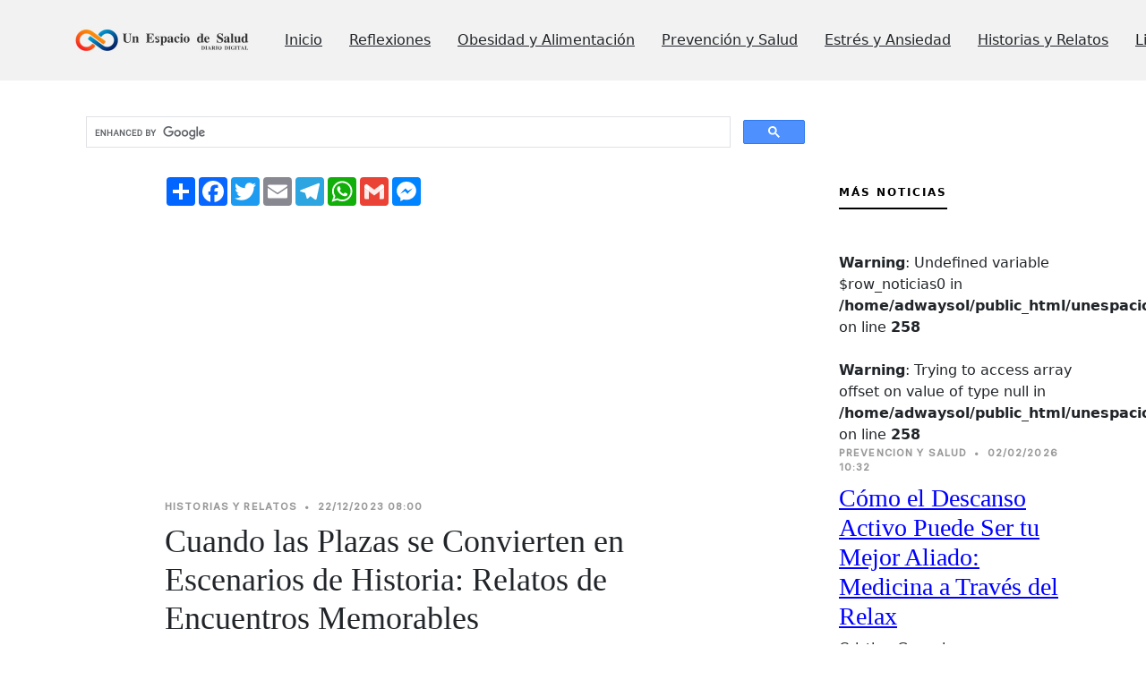

--- FILE ---
content_type: text/html; charset=UTF-8
request_url: https://www.unespaciodesalud.com.ar/nota.php?tx=cuando-las-plazas-se-convierten-en-escenarios-de-historia-relatos-de-encuentros-memorables&id=605
body_size: 11948
content:
<!DOCTYPE html>
<html lang="en">


<head>
  <meta charset="utf-8">
  <meta content="width=device-width, initial-scale=1.0" name="viewport">
  <title>Cuando las Plazas se Convierten en Escenarios de Historia: Relatos de Encuentros Memorables</title>
  <meta http-equiv="X-UA-Compatible" content="IE=edge,chrome=1"/>
  <link rel='canonical' href='https://www.unespaciodesalud.com.ar/nota.php?tx=cuando-las-plazas-se-convierten-en-escenarios-de-historia-relatos-de-encuentros-memorables&id=605'/>
  <meta property="keywords" content="Diario Digital, Noticias de Salud. Obesidad y Nutricion. Ansiedad. Stress. Dr. Ruben Merciel, Fundacion Sueños y Utopias, Un Espacio de Salud"/>
  <meta name='description' content='Las plazas son lugares que guardan historias, secretos y encuentros memorables. En ellas, se entrelazan las vidas de per...'/>
  <meta name="robots" content="index, follow"/>
  <meta name="robots" content="max-image-preview:large"/>
  <meta name="distribution" content="global"/>
  <meta name="rating" content="general"/>
  <meta name="language" content="es_ES"/>
  <meta name="news_keywords" content="Diario Digital, Noticias de Salud. Obesidad y Nutricion. Ansiedad. Stress. Dr. Ruben Merciel, Fundacion Sueños y Utopias, Un Espacio de Salud"/>
  <meta property='og:title' content='Cuando las Plazas se Convierten en Escenarios de Historia: Relatos de Encuentros Memorables'/>
  <meta property='og:description' content='Las plazas son lugares que guardan historias, secretos y encuentros memorables. En ellas, se entrelazan las vidas de per...'/>
  <meta property='og:url' content='https://www.unespaciodesalud.com.ar/nota.php?tx=cuando-las-plazas-se-convierten-en-escenarios-de-historia-relatos-de-encuentros-memorables&id=605'/>
  <meta property="og:type" content="article"/>
  <meta property="og:site_name" content="Dr. Merciel. Un Espacio de Salud"/>
  <meta property="og:locale" content="es_LA"/>
  <meta property='og:image' itemProp='image' content='https://www.unespaciodesalud.com.ar/assets/fotonotas/12_4.jpg'/>
  <meta name="twitter:card" content="summary" />
  <meta name="twitter:site" content="Dr. Merciel. Un Espacio de Salud" />
  <meta name='twitter:title' content='Cuando las Plazas se Convierten en Escenarios de Historia: Relatos de Encuentros Memorables' />
  <meta name='twitter:description' content='Las plazas son lugares que guardan historias, secretos y encuentros memorables. En ellas, se entrelazan las vidas de per... />
  <meta name='twitter:image' content='https://www.unespaciodesalud.com.ar/assets/fotonotas/12_4.jpg' />
  <meta name='twitter:url' content='https://www.unespaciodesalud.com.ar/nota.php?tx=cuando-las-plazas-se-convierten-en-escenarios-de-historia-relatos-de-encuentros-memorables&id=605'/>
  <!-- Favicons -->
  <link href="assets/img/favicon.png" rel="icon">
  <link href="assets/img/apple-touch-icon.png" rel="apple-touch-icon">
  <!-- Google Fonts -->
  <link rel="preconnect" href="https://fonts.googleapis.com">
  <link rel="preconnect" href="https://fonts.gstatic.com" crossorigin>
  <link href="https://fonts.googleapis.com/css2?family=Mukta:wght@400;500&family=Inter:wght@400;500&family=Playfair+Display:ital,wght@0,400;0,700;1,400;1,700&display=swap" rel="stylesheet">
  <!-- Vendor CSS Files -->
  <link href="assets/vendor/bootstrap/css/bootstrap.min.css" rel="stylesheet">
  <link href="assets/vendor/bootstrap-icons/bootstrap-icons.css" rel="stylesheet">
  <link href="assets/vendor/swiper/swiper-bundle.min.css" rel="stylesheet">
  <link href="assets/vendor/glightbox/css/glightbox.min.css" rel="stylesheet">
  <link href="assets/vendor/aos/aos.css" rel="stylesheet">
  <!-- Template Main CSS Files -->
  <link href="assets/css/variables.css" rel="stylesheet">
  <link href="assets/css/main.css" rel="stylesheet">

  <script async src="https://pagead2.googlesyndication.com/pagead/js/adsbygoogle.js?client=ca-pub-3485798175659742" crossorigin="anonymous"></script>

<!-- Google tag (gtag.js) -->
  <script async src="https://www.googletagmanager.com/gtag/js?id=G-3M5DQB8DY8"></script>
  <script>
    window.dataLayer = window.dataLayer || [];
    function gtag(){dataLayer.push(arguments);}
    gtag('js', new Date());

    gtag('config', 'G-3M5DQB8DY8');
  </script>


</head>

<body>

<div id="fb-root"></div>
<script async defer crossorigin="anonymous" src="https://connect.facebook.net/es_ES/sdk.js#xfbml=1&version=v16.0" nonce="6isJF027"></script>

<!-- =================================================================================== -->
<!-- HEADER HEADER HEADER HEADER HEADER HEADER HEADER HEADER HEADER HEADER HEADER HEADER -->
<!-- =================================================================================== -->
  <!-- HEADER HEADER HEADER HEADER HEADER HEADER HEADER HEADER HEADER HEADER HEADER HEADER -->
  <header id="header" class="header d-flex align-items-center fixed-top">
    <div class="container-fluid container-xl d-flex align-items-center justify-content-between">

      <a href="index.php" class="logo d-flex align-items-center">
        <img src="assets/img/logo.jpg" alt="">
        <!-- <h1>Un Espacio de Salud</h1> -->
      </a>

 <nav id='navbar' class='navbar'>    <ul>      <li><a href='index.php'>Inicio</a></li>      <li><a href='seccion.php?se=af6e15cfa6c456895fd802a9d29ead74&pa=0'>Reflexiones</a></li>      <li><a href='seccion.php?se=c3a42cdb5b8a3e3bc160bb3b3a90e538&pa=0'>Obesidad y Alimentación</a></li>      <li><a href='seccion.php?se=29f8449e74df06c2da92f5cc4cc30678&pa=0'>Prevención y Salud</a></li>      <li><a href='seccion.php?se=954599b8e9b0c7ddacd9f8c9f3f05c76&pa=0'>Estrés y Ansiedad</a></li>      <li><a href='seccion.php?se=02dbe63e90559b649c48baa38732acad&pa=0'>Historias y Relatos</a></li>      <li><a href='seccion.php?se=4ebe7c58bc215459085a6bb82be271c0&pa=0'>Libros</a></li>      <li><a href='#nosotros'>Nosotros</a></li>    </ul> </nav>

  <div class="position-relative">
        <!--<a href="#" class="mx-2"><span class="bi-facebook"></span></a>
        <a href="#" class="mx-2"><span class="bi-twitter"></span></a>
        <a href="#" class="mx-2"><span class="bi-instagram"></span></a> -->

        <!-- <a href="#" class="mx-2 js-search-open"><span class="bi-search"></span></a>  -->
        <a href="#" class="mx-2 js-search-open"></a> 
        <i class="bi bi-list mobile-nav-toggle"></i>

        <!-- ======= Search Form ======= -->
        <div class="search-form-wrap js-search-form-wrap">
          <form action="search-result.html" class="search-form">
            <span class="icon bi-search"></span>
            <input type="text" placeholder="Search" class="form-control">
            <button class="btn js-search-close"><span class="bi-x"></span></button>
          </form>
        </div><!-- End Search Form -->

      </div>

    </div>

  </header>

<!-- =================================================================================== -->

  <main id="main">

    <section class="single-post-content">
      <div class="container">
        <div class="row">

        <div class='col-lg-9' style="padding-bottom: 15px;"><p style='text-align: center;'><script async src='https://cse.google.com/cse.js?cx=ad43d88fee08b681c'></script><div class='gcse-search'></p></div></div>
          
        <div class="col-lg-9 post-content" data-aos="fade-up">

        <!-- AddToAny BEGIN -->
        <div class="a2a_kit a2a_kit_size_32 a2a_default_style">
        <a class="a2a_dd" href="https://www.addtoany.com/share"></a>
        <a class="a2a_button_facebook"></a>
        <a class="a2a_button_twitter"></a>
        <a class="a2a_button_email"></a>
        <a class="a2a_button_telegram"></a>
        <a class="a2a_button_whatsapp"></a>
        <a class="a2a_button_google_gmail"></a>
        <a class="a2a_button_facebook_messenger"></a>
        </div>
        <script async src="https://static.addtoany.com/menu/page.js"></script>
        <!-- AddToAny END -->


            <div class='single-post'><!-- <div>
<br>
<p style='text-align: center'><script async src='https://pagead2.googlesyndication.com/pagead/js/adsbygoogle.js?client=ca-pub-3485798175659742' crossorigin='anonymous'></script>
<ins class='adsbygoogle'
     style='display:block'
     data-ad-client='ca-pub-3485798175659742'
     data-ad-slot='5983892525'
     data-ad-format='auto'
     data-full-width-responsive='true'></ins>
<script>
     (adsbygoogle = window.adsbygoogle || []).push({});
</script></p>
</div> 

<script async src="https://pagead2.googlesyndication.com/pagead/js/adsbygoogle.js?client=ca-pub-3485798175659742"
     crossorigin="anonymous"></script>
<ins class="adsbygoogle"
     style="display:block; text-align:center;"
     data-ad-layout="in-article"
     data-ad-format="fluid"
     data-ad-client="ca-pub-3485798175659742"
     data-ad-slot="2507434527"></ins>
<script>
     (adsbygoogle = window.adsbygoogle || []).push({});
</script>

-->


<br>
<script async src="https://pagead2.googlesyndication.com/pagead/js/adsbygoogle.js?client=ca-pub-3485798175659742"
     crossorigin="anonymous"></script>
<!-- UDS Graficos -->
<ins class="adsbygoogle"
     style="display:block"
     data-ad-client="ca-pub-3485798175659742"
     data-ad-slot="5983892525"
     data-ad-format="auto"
     data-full-width-responsive="true"></ins>
<script>
     (adsbygoogle = window.adsbygoogle || []).push({});
</script>
<br>





</div><div class='single-post'><div class='post-meta'><span class='date'>Historias y Relatos</span> <span class='mx-1'>&bullet;</span> <span>22/12/2023 08:00</span></div><h1 class='mb-1' style='font-size: 36px;'>Cuando las Plazas se Convierten en Escenarios de Historia: Relatos de Encuentros Memorables</h1><p><h2 style='font-size: 26px;'><div style='text-align: justify'>Las plazas son lugares que guardan historias, secretos y encuentros memorables. En ellas, se entrelazan las vidas de per...</div></h2></p><img src='assets/fotonotas/12_4.jpg' alt='' class='img-fluid' style='padding-bottom:25px'><!-- <div>
<br>
<p style='text-align: center'><script async src='https://pagead2.googlesyndication.com/pagead/js/adsbygoogle.js?client=ca-pub-3485798175659742' crossorigin='anonymous'></script>
<ins class='adsbygoogle'
     style='display:block'
     data-ad-client='ca-pub-3485798175659742'
     data-ad-slot='5983892525'
     data-ad-format='auto'
     data-full-width-responsive='true'></ins>
<script>
     (adsbygoogle = window.adsbygoogle || []).push({});
</script></p>
</div> 

<script async src="https://pagead2.googlesyndication.com/pagead/js/adsbygoogle.js?client=ca-pub-3485798175659742"
     crossorigin="anonymous"></script>
<ins class="adsbygoogle"
     style="display:block; text-align:center;"
     data-ad-layout="in-article"
     data-ad-format="fluid"
     data-ad-client="ca-pub-3485798175659742"
     data-ad-slot="2507434527"></ins>
<script>
     (adsbygoogle = window.adsbygoogle || []).push({});
</script>

-->


<br>
<script async src="https://pagead2.googlesyndication.com/pagead/js/adsbygoogle.js?client=ca-pub-3485798175659742"
     crossorigin="anonymous"></script>
<!-- UDS Graficos -->
<ins class="adsbygoogle"
     style="display:block"
     data-ad-client="ca-pub-3485798175659742"
     data-ad-slot="5983892525"
     data-ad-format="auto"
     data-full-width-responsive="true"></ins>
<script>
     (adsbygoogle = window.adsbygoogle || []).push({});
</script>
<br>





<p><h3 style='font-size: 18px;'><div style='text-align: justify'><span class='firstcharacter'>L</span>as plazas son lugares que guardan historias, secretos y encuentros memorables. En ellas, se entrelazan las vidas de personas que buscan un momento de descanso, un lugar para encontrarse con amigos o simplemente un espacio para disfrutar del aire libre.<br><br> Las plazas son testigos de momentos importantes en la vida de las personas, desde romances que comienzan con un simple encuentro hasta manifestaciones que buscan cambiar el rumbo de la historia.

En estas plazas, se pueden encontrar relatos de encuentros memorables que han marcado la historia de un lugar.<br><br> Desde la firma de un tratado de paz hasta la celebración de un evento cultural, las plazas han sido escenario de momentos que han quedado grabados en la memoria colectiva de una comunidad. Cada rincón de una plaza guarda una historia que merece ser contada, desde el árbol centenario que ha sido testigo de generaciones hasta la estatua que conmemora a un héroe local.<br><br>

Las plazas son espacios de encuentro, donde las personas se reúnen para compartir experiencias, ideas y emociones. En ellas, se pueden encontrar desde vendedores ambulantes que ofrecen sus productos hasta artistas callejeros que buscan cautivar al público con su talento.<br><br> Las plazas son lugares donde la diversidad se hace presente, donde se pueden escuchar diferentes idiomas, saborear distintas comidas y disfrutar de diversas expresiones artísticas.

Cada plaza tiene su propia identidad, su propio encanto y su propia historia.<br><br> Al recorrerlas, se pueden descubrir relatos de encuentros memorables que han dejado una huella imborrable en la memoria de quienes las han vivido. Las plazas son mucho más que simples espacios públicos, son escenarios de historias que merecen ser recordadas y compartidas con el mundo.<br><br>

En definitiva, las plazas son lugares donde la vida se despliega en toda su diversidad, donde se entrelazan los relatos de encuentros memorables que han marcado la historia de un lugar. Cada plaza tiene su propia esencia, su propia magia y su propia historia que merece ser contada y preservada para las generaciones futuras.<br><br></div></h3></p></div>    <div class='d-flex align-items-center author' style='padding-bottom:60px;'>      <div class='photo'><img src='assets/img/claudio.jpg' alt='' class='img-fluid'></div>      <div class='name'>        <h3 class='m-0 p-0'>Claudio Martin</h3>      </div>    </div>
<!-- <div>
<br>
<p style='text-align: center'><script async src='https://pagead2.googlesyndication.com/pagead/js/adsbygoogle.js?client=ca-pub-3485798175659742' crossorigin='anonymous'></script>
<ins class='adsbygoogle'
     style='display:block'
     data-ad-client='ca-pub-3485798175659742'
     data-ad-slot='5983892525'
     data-ad-format='auto'
     data-full-width-responsive='true'></ins>
<script>
     (adsbygoogle = window.adsbygoogle || []).push({});
</script></p>
</div> 

<script async src="https://pagead2.googlesyndication.com/pagead/js/adsbygoogle.js?client=ca-pub-3485798175659742"
     crossorigin="anonymous"></script>
<ins class="adsbygoogle"
     style="display:block; text-align:center;"
     data-ad-layout="in-article"
     data-ad-format="fluid"
     data-ad-client="ca-pub-3485798175659742"
     data-ad-slot="2507434527"></ins>
<script>
     (adsbygoogle = window.adsbygoogle || []).push({});
</script>

-->


<br>
<script async src="https://pagead2.googlesyndication.com/pagead/js/adsbygoogle.js?client=ca-pub-3485798175659742"
     crossorigin="anonymous"></script>
<!-- UDS Graficos -->
<ins class="adsbygoogle"
     style="display:block"
     data-ad-client="ca-pub-3485798175659742"
     data-ad-slot="5983892525"
     data-ad-format="auto"
     data-full-width-responsive="true"></ins>
<script>
     (adsbygoogle = window.adsbygoogle || []).push({});
</script>
<br>





<div class='card'><div class='card-header'><strong>Suscribite a la Fundación</strong></div><div class='card-body'><h5 class='card-title'>Cómo podés colaborar con la Fundación?</h5><p class='card-text' style='text-align: justify'>Con tu suscripción mensual, la <strong>'Fundación Sueños y Utopías'</strong> podrá continuar con la labor
que desarrolla desde hace doce años en la prevención de la obesidad y la malnutrición
infantil, el aporte alimentario a los niños chicos con carencias alimentarias y el adecuado
control del estrés y los trastornos de ansiedad.</p>



<a href="https://www.mercadopago.com.ar/subscriptions/checkout?preapproval_plan_id=2c9380848e0dd5f4018e0ef11b5000e7" name="MP-payButton" class='red-ar-l-rn-none'>Suscribirme</a>
<script type="text/javascript">
   (function() {
      function $MPC_load() {
         window.$MPC_loaded !== true && (function() {
         var s = document.createElement("script");
         s.type = "text/javascript";
         s.async = true;
         s.src = document.location.protocol + "//secure.mlstatic.com/mptools/render.js";
         var x = document.getElementsByTagName('script')[0];
         x.parentNode.insertBefore(s, x);
         window.$MPC_loaded = true;
      })();
   }
   window.$MPC_loaded !== true ? (window.attachEvent ? window.attachEvent('onload', $MPC_load) : window.addEventListener('load', $MPC_load, false)) : null;
   })();
  /*
        // to receive event with message when closing modal from congrants back to site
        function $MPC_message(event) {
          // onclose modal ->CALLBACK FUNCTION
         // !!!!!!!!FUNCTION_CALLBACK HERE Received message: {event.data} preapproval_id !!!!!!!!
        }
        window.$MPC_loaded !== true ? (window.addEventListener("message", $MPC_message)) : null; 
        */
</script>

</div></div><div style='padding-bottom:25px;'></div><div class='card'><div class='card-header'><strong>Ayudanos a Ayudar</strong></div><div class='card-body'><h5 class='card-title'>Cómo podés colaborar con la Fundación?</h5><p class='card-text' style='text-align: justify'>El diario digital <strong>Un Espacio de Salud</strong> es un medio de la <strong>“Fundación Alimentaria Sueños y Utopías”</strong>, entidad civil sin afán de lucro, para la <strong>Prevención de la Obesidad y la Malnutrición Infantil</strong>. Desde aquí agradecemos a todos los amigos que nos siguen, compartiendo las notas y respaldando, con su buena voluntad, a cada uno de los patrocinadores que amablemente nos acompañan.</p><a href='https://unespaciodesalud.com.ar/nota.php?tx=nuestro-link-en-tu-pagina-web&id=208' class='btn btn-success'>Colocá un enlace en tu sitio</a></div></div>
          </div>
    

          <div class="col-md-3">
            <!-- ======= Sidebar ======= -->
            <div class="aside-block">

              <ul class="nav nav-pills custom-tab-nav mb-4" id="pills-tab" role="tablist">
                <li class="nav-item" role="presentation">
                  <button class="nav-link active" id="pills-popular-tab" data-bs-toggle="pill" data-bs-target="#pills-popular" type="button" role="tab" aria-controls="pills-popular" aria-selected="true">Más Noticias</button>
                </li>
              </ul>

              <div class="tab-content" id="pills-tabContent">
                <div class="tab-pane fade show active" id="pills-popular" role="tabpanel" aria-labelledby="pills-popular-tab">
                  
              <br />
<b>Warning</b>:  Undefined variable $row_noticias0 in <b>/home/adwaysol/public_html/unespaciodesalud.com.ar/nota.php</b> on line <b>258</b><br />
<br />
<b>Warning</b>:  Trying to access array offset on value of type null in <b>/home/adwaysol/public_html/unespaciodesalud.com.ar/nota.php</b> on line <b>258</b><br />
<div class='post-entry-1 border-bottom'>  <div class='post-meta'><span class='date'>Prevencion y Salud</span> <span class='mx-1'>&bullet;</span> <span>02/02/2026 10:32</span></div>  <h3 class='mb-2'><a href='nota.php?tx=como-el-descanso-activo-puede-ser-tu-mejor-aliado-medicina-a-traves-del-relax&id=396'>Cómo el Descanso Activo Puede Ser tu Mejor Aliado: Medicina a Través del Relax</a></h3>  <span class='author mb-3 d-block'>Cristian Gonzalez</span></div><br />
<b>Warning</b>:  Undefined variable $row_noticias0 in <b>/home/adwaysol/public_html/unespaciodesalud.com.ar/nota.php</b> on line <b>258</b><br />
<br />
<b>Warning</b>:  Trying to access array offset on value of type null in <b>/home/adwaysol/public_html/unespaciodesalud.com.ar/nota.php</b> on line <b>258</b><br />
<div class='post-entry-1 border-bottom'>  <div class='post-meta'><span class='date'>Historias y Relatos</span> <span class='mx-1'>&bullet;</span> <span>02/02/2026 10:32</span></div>  <h3 class='mb-2'><a href='nota.php?tx=los-mercados-mas-famosos-de-estambul&id=1650'>Los mercados más famosos de Estambul</a></h3>  <span class='author mb-3 d-block'>Claudio Martin</span></div><br />
<b>Warning</b>:  Undefined variable $row_noticias0 in <b>/home/adwaysol/public_html/unespaciodesalud.com.ar/nota.php</b> on line <b>258</b><br />
<br />
<b>Warning</b>:  Trying to access array offset on value of type null in <b>/home/adwaysol/public_html/unespaciodesalud.com.ar/nota.php</b> on line <b>258</b><br />
<div class='post-entry-1 border-bottom'>  <div class='post-meta'><span class='date'>Prevencion y Salud</span> <span class='mx-1'>&bullet;</span> <span>02/02/2026 10:32</span></div>  <h3 class='mb-2'><a href='nota.php?tx=amigos-solidarios-doctor-ruben-merciel&id=1308'>Amigos Solidarios</a></h3>  <span class='author mb-3 d-block'>Dr. Ruben Merciel</span></div><br />
<b>Warning</b>:  Undefined variable $row_noticias0 in <b>/home/adwaysol/public_html/unespaciodesalud.com.ar/nota.php</b> on line <b>258</b><br />
<br />
<b>Warning</b>:  Trying to access array offset on value of type null in <b>/home/adwaysol/public_html/unespaciodesalud.com.ar/nota.php</b> on line <b>258</b><br />
<div class='post-entry-1 border-bottom'>  <div class='post-meta'><span class='date'>Prevencion y Salud</span> <span class='mx-1'>&bullet;</span> <span>02/02/2026 10:32</span></div>  <h3 class='mb-2'><a href='nota.php?tx=entre-risas-y-episodios-de-desgaste-experiencias-que-forman-la-resistencia&id=698'>Entre Risas y Episodios de Desgaste: Experiencias que Forman la Resistencia</a></h3>  <span class='author mb-3 d-block'>Anahi Merciel</span></div><br />
<b>Warning</b>:  Undefined variable $row_noticias0 in <b>/home/adwaysol/public_html/unespaciodesalud.com.ar/nota.php</b> on line <b>258</b><br />
<br />
<b>Warning</b>:  Trying to access array offset on value of type null in <b>/home/adwaysol/public_html/unespaciodesalud.com.ar/nota.php</b> on line <b>258</b><br />
<div class='post-entry-1 border-bottom'>  <div class='post-meta'><span class='date'>Estres y Ansiedad</span> <span class='mx-1'>&bullet;</span> <span>02/02/2026 10:32</span></div>  <h3 class='mb-2'><a href='nota.php?tx=reduccion-de-estres-en-la-vida-cotidiana-pasos-practicos&id=1162'>Reducción de Estrés en la Vida Cotidiana: Pasos Prácticos</a></h3>  <span class='author mb-3 d-block'>Cristian Gonzalez</span></div><br />
<b>Warning</b>:  Undefined variable $row_noticias0 in <b>/home/adwaysol/public_html/unespaciodesalud.com.ar/nota.php</b> on line <b>258</b><br />
<br />
<b>Warning</b>:  Trying to access array offset on value of type null in <b>/home/adwaysol/public_html/unespaciodesalud.com.ar/nota.php</b> on line <b>258</b><br />
<div class='post-entry-1 border-bottom'>  <div class='post-meta'><span class='date'>Prevencion y Salud</span> <span class='mx-1'>&bullet;</span> <span>02/02/2026 10:32</span></div>  <h3 class='mb-2'><a href='nota.php?tx=los-secretos-del-feng-shui-aplicados-al-diseno-de-interiores-hazlo-tu-mismo&id=1346'>Los secretos del Feng-Shui aplicados al diseño de interiores: ¡Hazlo tú mismo!</a></h3>  <span class='author mb-3 d-block'>Anahi Merciel</span></div><br />
<b>Warning</b>:  Undefined variable $row_noticias0 in <b>/home/adwaysol/public_html/unespaciodesalud.com.ar/nota.php</b> on line <b>258</b><br />
<br />
<b>Warning</b>:  Trying to access array offset on value of type null in <b>/home/adwaysol/public_html/unespaciodesalud.com.ar/nota.php</b> on line <b>258</b><br />
<div class='post-entry-1 border-bottom'>  <div class='post-meta'><span class='date'>Historias y Relatos</span> <span class='mx-1'>&bullet;</span> <span>02/02/2026 10:32</span></div>  <h3 class='mb-2'><a href='nota.php?tx=filosofia-del-consumo-en-la-ciudad-reflexiones-sobre-la-sociedad-de-consumo&id=545'>Filosofía del Consumo en la Ciudad: Reflexiones sobre la Sociedad de Consumo</a></h3>  <span class='author mb-3 d-block'>Claudio Martin</span></div><br />
<b>Warning</b>:  Undefined variable $row_noticias0 in <b>/home/adwaysol/public_html/unespaciodesalud.com.ar/nota.php</b> on line <b>258</b><br />
<br />
<b>Warning</b>:  Trying to access array offset on value of type null in <b>/home/adwaysol/public_html/unespaciodesalud.com.ar/nota.php</b> on line <b>258</b><br />
<div class='post-entry-1 border-bottom'>  <div class='post-meta'><span class='date'>Historias y Relatos</span> <span class='mx-1'>&bullet;</span> <span>02/02/2026 10:32</span></div>  <h3 class='mb-2'><a href='nota.php?tx=un-pais-sin-maravillas-cap-142&id=1648'>Ep 142 | UN PAIS SIN MARAVILLAS. La extraña historia de un cuento universal</a></h3>  <span class='author mb-3 d-block'>Dr. Rubén Merciel</span></div><br />
<b>Warning</b>:  Undefined variable $row_noticias0 in <b>/home/adwaysol/public_html/unespaciodesalud.com.ar/nota.php</b> on line <b>258</b><br />
<br />
<b>Warning</b>:  Trying to access array offset on value of type null in <b>/home/adwaysol/public_html/unespaciodesalud.com.ar/nota.php</b> on line <b>258</b><br />
<div class='post-entry-1 border-bottom'>  <div class='post-meta'><span class='date'>Prevencion y Salud</span> <span class='mx-1'>&bullet;</span> <span>02/02/2026 10:32</span></div>  <h3 class='mb-2'><a href='nota.php?tx=ciudades-del-futuro-visiones-filosoficas-sobre-la-urbanizacion-tecnologica&id=340'>Ciudades del Futuro: Visiones Filosóficas sobre la Urbanización Tecnológica</a></h3>  <span class='author mb-3 d-block'>Cristian Gonzalez</span></div><br />
<b>Warning</b>:  Undefined variable $row_noticias0 in <b>/home/adwaysol/public_html/unespaciodesalud.com.ar/nota.php</b> on line <b>258</b><br />
<br />
<b>Warning</b>:  Trying to access array offset on value of type null in <b>/home/adwaysol/public_html/unespaciodesalud.com.ar/nota.php</b> on line <b>258</b><br />
<div class='post-entry-1 border-bottom'>  <div class='post-meta'><span class='date'>Prevencion y Salud</span> <span class='mx-1'>&bullet;</span> <span>02/02/2026 10:32</span></div>  <h3 class='mb-2'><a href='nota.php?tx=alzheimer-bajo-control-rutinas-mentales-que-marcan-la-diferencia&id=1217'>Alzheimer bajo control: Rutinas mentales que marcan la diferencia</a></h3>  <span class='author mb-3 d-block'>Cristian Gonzalez</span></div><!-- <div>
<br>
<p style='text-align: center'><script async src='https://pagead2.googlesyndication.com/pagead/js/adsbygoogle.js?client=ca-pub-3485798175659742' crossorigin='anonymous'></script>
<ins class='adsbygoogle'
     style='display:block'
     data-ad-client='ca-pub-3485798175659742'
     data-ad-slot='5983892525'
     data-ad-format='auto'
     data-full-width-responsive='true'></ins>
<script>
     (adsbygoogle = window.adsbygoogle || []).push({});
</script></p>
</div> 

<script async src="https://pagead2.googlesyndication.com/pagead/js/adsbygoogle.js?client=ca-pub-3485798175659742"
     crossorigin="anonymous"></script>
<ins class="adsbygoogle"
     style="display:block; text-align:center;"
     data-ad-layout="in-article"
     data-ad-format="fluid"
     data-ad-client="ca-pub-3485798175659742"
     data-ad-slot="2507434527"></ins>
<script>
     (adsbygoogle = window.adsbygoogle || []).push({});
</script>

-->


<br>
<script async src="https://pagead2.googlesyndication.com/pagead/js/adsbygoogle.js?client=ca-pub-3485798175659742"
     crossorigin="anonymous"></script>
<!-- UDS Graficos -->
<ins class="adsbygoogle"
     style="display:block"
     data-ad-client="ca-pub-3485798175659742"
     data-ad-slot="5983892525"
     data-ad-format="auto"
     data-full-width-responsive="true"></ins>
<script>
     (adsbygoogle = window.adsbygoogle || []).push({});
</script>
<br>






                </div> <!-- End Sidebar -->

              </div>
            </div>

<!--            <div class="aside-block">
              <h3 class="aside-title">Tags</h3>
              <ul class="aside-tags list-unstyled">
                <li><a href="category.html">Business</a></li>
                <li><a href="category.html">Culture</a></li>
                <li><a href="category.html">Sport</a></li>
                <li><a href="category.html">Food</a></li>
                <li><a href="category.html">Politics</a></li>
                <li><a href="category.html">Celebrity</a></li>
                <li><a href="category.html">Startups</a></li>
                <li><a href="category.html">Travel</a></li>
              </ul>
            </div><!-- End Tags -->

          </div>
        </div>
      </div>
    </section>
  </main><!-- End #main -->

<!-- =================================================================================== -->
<!-- FOOTER FOOTER FOOTER FOOTER FOOTER FOOTER FOOTER FOOTER FOOTER FOOTER -->
<!-- =================================================================================== -->
<!-- ##########################  FOOTER ########################## -->

<hr id="nosotros" style="padding-bottom:45px; color:white;">
<section class="category-section">
  <div class="container" data-aos="fade-up">

    <div class="section-header d-flex justify-content-between align-items-center mb-5">
      <h2>NOSOTROS</h2>
      
    </div>
</div>
</section>


<section class="category-section">
  <div class="container" data-aos="fade-up">

    <div class="section-header d-flex justify-content-center align-items-center mb-5">
      <iframe width="560" height="315" src="https://www.youtube.com/embed/videoseries?list=PLlF8bybvtwjwp4USTqjtsgcN7KdfjwZmH" frameborder="0" allow="accelerometer; autoplay; clipboard-write; encrypted-media; gyroscope; picture-in-picture" allowfullscreen></iframe>
    </div>

    
    <script src="https://apis.google.com/js/platform.js"></script>
    <div class="g-ytsubscribe" data-channelid="UCRGlwXc8Y4VrYjMt--wb3Xw" data-layout="full" data-count="default"></div>
</div>
</section>


  <footer id="footer" class="footer">

    <div class="footer-content">
      <div class="container">

        <div class="row g-5">

          <div class="col-lg-12">
            <!-- <div>
<br>
<p style='text-align: center'><script async src='https://pagead2.googlesyndication.com/pagead/js/adsbygoogle.js?client=ca-pub-3485798175659742' crossorigin='anonymous'></script>
<ins class='adsbygoogle'
     style='display:block'
     data-ad-client='ca-pub-3485798175659742'
     data-ad-slot='5983892525'
     data-ad-format='auto'
     data-full-width-responsive='true'></ins>
<script>
     (adsbygoogle = window.adsbygoogle || []).push({});
</script></p>
</div> 

<script async src="https://pagead2.googlesyndication.com/pagead/js/adsbygoogle.js?client=ca-pub-3485798175659742"
     crossorigin="anonymous"></script>
<ins class="adsbygoogle"
     style="display:block; text-align:center;"
     data-ad-layout="in-article"
     data-ad-format="fluid"
     data-ad-client="ca-pub-3485798175659742"
     data-ad-slot="2507434527"></ins>
<script>
     (adsbygoogle = window.adsbygoogle || []).push({});
</script>

-->


<br>
<script async src="https://pagead2.googlesyndication.com/pagead/js/adsbygoogle.js?client=ca-pub-3485798175659742"
     crossorigin="anonymous"></script>
<!-- UDS Graficos -->
<ins class="adsbygoogle"
     style="display:block"
     data-ad-client="ca-pub-3485798175659742"
     data-ad-slot="5983892525"
     data-ad-format="auto"
     data-full-width-responsive="true"></ins>
<script>
     (adsbygoogle = window.adsbygoogle || []).push({});
</script>
<br>





          </div>

          <div class="col-lg-12">
            <h3 class="post-entry"><strong>UN ESPACIO DE SALUD</strong></h3>
            <p><div style='text-align: justify'>
              
                El Diario Digital <strong>“Un Espacio de Salud”</strong>, es un emprendimiento solidario-educativo de la
                <strong>Fundación Sueños y Utopías</strong>, para la prevención del stress, la obesidad y la malnutrición;
                sobre todo a nivel de la niñez y la primera infancia.
                <br><br>
                La finalidad del Diario Digital “Un espacio de salud”, es trasmitir conocimientos sobre
                alimentación, obesidad y sobrepeso, trastornos de ansiedad, stress crónico social,
                prevención y salud, e historias y relatos de la ciencia médica y la vida cotidiana.
                <br><br>
                El Diario Digital “Un espacio de salud”, llega a todos los países de habla hispana en un
                formato ameno y amigable, con notas claras, concisas y con la información que muchas
                veces la misma ciencia médica, a través de sus prestadores, no llega a clarificar.
                <br><br>
                El objetivo primario del Diario Digital “Un espacio de salud”, es colaborar activamente con
                todas las tareas presenciales, virtuales, gráficas, visuales y auditivas que desarrolla la
                Fundación Alimentaria Sueños y Utopías, sita en la República Argentina.


            </div>
          </div>



          <div class='col-12'>
            <div style='text-align: justify'>

                        <p>Compartimos con Uds. nuestro programa radial semanal de una hora de duración
                          donde se complementa buena música con narraciones, historias, recuerdos y
                          enseñanzas sobre la salud, la historia, la psicología, la comida o la vida.
                          <br><br>
                          Se comparte con más de tres mil cuatrocientas radios y
                          noventa mil usuarios mensuales a través de nuestras redes en más de veinte países
                          de habla hispana y los Estados Unidos de Norteamérica.
                        </p>
            </div>
            </p>
            <p><a href="https://www.fundacionsyu.org.ar" class="footer-link-more">Dr. Rubén Merciel</a> [MN 49015]<br>Presidente</p>
          </div>

          <div class='col-12'>
            <div class='col-12'><a class="spreaker-player" href="https://www.spreaker.com/show/doctor-merciel-un-espacio-de-salud" data-resource="show_id=5117080" data-width="100%" data-height="550px" data-theme="light" data-playlist="show" data-playlist-continuous="false" data-chapters-image="true" data-episode-image-position="left" data-hide-logo="false" data-hide-likes="false" data-hide-comments="false" data-hide-sharing="false" data-hide-download="true">Listen to "Doctor Merciel | Un Espacio de Salud" on Spreaker.</a><script async src="https://widget.spreaker.com/widgets.js"></script></div>
          </div>

          <div class='col-12'>
            <div style='text-align: left'>

                          <strong>UN ESPACIO DE SALUD</strong> es un servicio más de la Fundación Alimentaria “Sueños
                          y Utopías” como parte de su función solidaria.
                        </p>
            </div>
          </div>

          <div class="col-lg-12">
            <!-- <div>
<br>
<p style='text-align: center'><script async src='https://pagead2.googlesyndication.com/pagead/js/adsbygoogle.js?client=ca-pub-3485798175659742' crossorigin='anonymous'></script>
<ins class='adsbygoogle'
     style='display:block'
     data-ad-client='ca-pub-3485798175659742'
     data-ad-slot='5983892525'
     data-ad-format='auto'
     data-full-width-responsive='true'></ins>
<script>
     (adsbygoogle = window.adsbygoogle || []).push({});
</script></p>
</div> 

<script async src="https://pagead2.googlesyndication.com/pagead/js/adsbygoogle.js?client=ca-pub-3485798175659742"
     crossorigin="anonymous"></script>
<ins class="adsbygoogle"
     style="display:block; text-align:center;"
     data-ad-layout="in-article"
     data-ad-format="fluid"
     data-ad-client="ca-pub-3485798175659742"
     data-ad-slot="2507434527"></ins>
<script>
     (adsbygoogle = window.adsbygoogle || []).push({});
</script>

-->


<br>
<script async src="https://pagead2.googlesyndication.com/pagead/js/adsbygoogle.js?client=ca-pub-3485798175659742"
     crossorigin="anonymous"></script>
<!-- UDS Graficos -->
<ins class="adsbygoogle"
     style="display:block"
     data-ad-client="ca-pub-3485798175659742"
     data-ad-slot="5983892525"
     data-ad-format="auto"
     data-full-width-responsive="true"></ins>
<script>
     (adsbygoogle = window.adsbygoogle || []).push({});
</script>
<br>





          </div>



          </div>

<!--          <div class="col-sm-6 col-lg-4">
            <h3 class="footer-heading">Links</h3>
            <ul class="footer-links list-unstyled">
              <li><a href="index.php?op=1"><i class="bi bi-chevron-right"></i> Inicio</a></li>
              <li><a href="https://bit.ly/docmerciel"><i class="bi bi-chevron-right"></i> Podcast</a></li>
            </ul>
          </div>
          
          <div class="col-sm-6 col-lg-4">
            <h3 class="footer-heading">Secciones</h3>
            <ul class="footer-links list-unstyled">
              <li><a href="seccion.php?se=af6e15cfa6c456895fd802a9d29ead74&pa=0"><i class="bi bi-chevron-right"></i> Proverbios</a></li>
              <li><a href="seccion.php?se=29f8449e74df06c2da92f5cc4cc30678&pa=0"><i class="bi bi-chevron-right"></i> Prevención y Salud</a></li>
              <li><a href="seccion.php?se=02dbe63e90559b649c48baa38732acad&pa=0"><i class="bi bi-chevron-right"></i> Historias y Relatos</a></li>
              <li><a href="seccion.php?se=c3a42cdb5b8a3e3bc160bb3b3a90e538&pa=0"><i class="bi bi-chevron-right"></i> Obesidad y Nutrición</a></li>
              <li><a href="seccion.php?se=954599b8e9b0c7ddacd9f8c9f3f05c76&pa=0"><i class="bi bi-chevron-right"></i> El Médico en Casa</a></li>

            </ul>
          </div -->


    <div class="footer-legal">
      <div class="container">

        <div class="row justify-content-between">
          <div class="col-12 text-center text-md-start mb-4 mb-md-0">

            <div class="credits text-center">
              <strong style="color:white;">Dr. Merciel. Un Espacio de Salud<br><a href="https://www.fundacionsyu.org.ar">Fundación Sueños y Utopías</a></strong>
            </div>

            <div class="credits text-center">
              <small><a href="https://www.adwaysolutions.com">Programación PHP y MySQL</a></small><small style="color:white;">: Claudio J. Gorgoretti</small>
            </div>

            <div class="credits text-center">
              <small><a href="nota.php?tx=politica-de-privacidad&id=187">Política de Privacidad</a></small>
            </div>

            <div class="credits text-center">
              <small><a href="mailto:info@fundacionsyu.org.ar">Contacto</a></small>
            </div>




          </div>

         <!-- <div class="col-md-6">
            <div class="social-links mb-3 mb-lg-0 text-center text-md-end">
              <a href="#" class="twitter"><i class="bi bi-twitter"></i></a>
              <a href="#" class="facebook"><i class="bi bi-facebook"></i></a>
              <a href="#" class="instagram"><i class="bi bi-instagram"></i></a>
              <a href="#" class="google-plus"><i class="bi bi-skype"></i></a>
              <a href="#" class="linkedin"><i class="bi bi-linkedin"></i></a>
            </div>
          </div> -->

        </div>

      </div>
    </div>

  </footer>
  <a href="#" class="scroll-top d-flex align-items-center justify-content-center"><i class="bi bi-arrow-up-short"></i></a>

<!-- ##########################  END FOOTER ########################## -->
<!-- =================================================================================== -->

  <!-- Vendor JS Files -->
  <script src="assets/vendor/bootstrap/js/bootstrap.bundle.min.js"></script>
  <script src="assets/vendor/swiper/swiper-bundle.min.js"></script>
  <script src="assets/vendor/glightbox/js/glightbox.min.js"></script>
  <script src="assets/vendor/aos/aos.js"></script>
  <script src="assets/vendor/php-email-form/validate.js"></script>

  <!-- Template Main JS File -->
  <script src="assets/js/main.js"></script>

</body>

</html>

--- FILE ---
content_type: text/html; charset=utf-8
request_url: https://accounts.google.com/o/oauth2/postmessageRelay?parent=https%3A%2F%2Fwww.unespaciodesalud.com.ar&jsh=m%3B%2F_%2Fscs%2Fabc-static%2F_%2Fjs%2Fk%3Dgapi.lb.en.2kN9-TZiXrM.O%2Fd%3D1%2Frs%3DAHpOoo_B4hu0FeWRuWHfxnZ3V0WubwN7Qw%2Fm%3D__features__
body_size: 160
content:
<!DOCTYPE html><html><head><title></title><meta http-equiv="content-type" content="text/html; charset=utf-8"><meta http-equiv="X-UA-Compatible" content="IE=edge"><meta name="viewport" content="width=device-width, initial-scale=1, minimum-scale=1, maximum-scale=1, user-scalable=0"><script src='https://ssl.gstatic.com/accounts/o/2580342461-postmessagerelay.js' nonce="-tw44ypHpMmkWgyEhT34Hw"></script></head><body><script type="text/javascript" src="https://apis.google.com/js/rpc:shindig_random.js?onload=init" nonce="-tw44ypHpMmkWgyEhT34Hw"></script></body></html>

--- FILE ---
content_type: text/html; charset=utf-8
request_url: https://www.google.com/recaptcha/api2/aframe
body_size: 111
content:
<!DOCTYPE HTML><html><head><meta http-equiv="content-type" content="text/html; charset=UTF-8"></head><body><script nonce="c9sTl-gObq_SkuL87N1Afg">/** Anti-fraud and anti-abuse applications only. See google.com/recaptcha */ try{var clients={'sodar':'https://pagead2.googlesyndication.com/pagead/sodar?'};window.addEventListener("message",function(a){try{if(a.source===window.parent){var b=JSON.parse(a.data);var c=clients[b['id']];if(c){var d=document.createElement('img');d.src=c+b['params']+'&rc='+(localStorage.getItem("rc::a")?sessionStorage.getItem("rc::b"):"");window.document.body.appendChild(d);sessionStorage.setItem("rc::e",parseInt(sessionStorage.getItem("rc::e")||0)+1);localStorage.setItem("rc::h",'1770039175353');}}}catch(b){}});window.parent.postMessage("_grecaptcha_ready", "*");}catch(b){}</script></body></html>